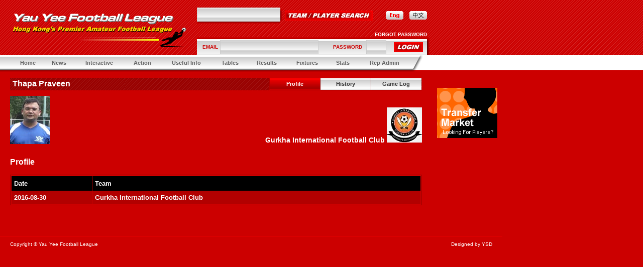

--- FILE ---
content_type: text/html
request_url: https://yauyeeleague.com/en/player.php?id=20160830124100-720369&team_id=20160815130441-843777
body_size: 4153
content:
<!-- saved from url=(0013)about:internet -->
<!DOCTYPE HTML PUBLIC "-//W3C//DTD HTML 4.01 Transitional//EN" "http://www.w3.org/TR/html4/loose.dtd"><html xmlns="http://www.w3.org/1999/xhtml" xml:lang="zh-TW" lang="zh-TW"><!-- InstanceBegin template="/Templates/layout_en.dwt.php" codeOutsideHTMLIsLocked="false" -->
<head>
<meta http-equiv="Content-Type" content="text/html; charset=utf-8" />
<!-- InstanceBeginEditable name="doctitle" -->
<title>Yau Yee Football League</title>
<!-- InstanceEndEditable -->
<link href="style.css" rel="stylesheet" type="text/css">
<link href="mt_style.css" rel="stylesheet" type="text/css">
<SCRIPT language="JavaScript" src="../js/common.js" type="text/javascript"></SCRIPT>
<SCRIPT language="JavaScript" src="../js/menu_dropdown.js" type="text/javascript"></SCRIPT>
<SCRIPT language="JavaScript" src="../js/menu_dropdown_initialize.js" type="text/javascript"></SCRIPT>
<SCRIPT language="JavaScript" src="../js/flashobject.js" type="text/javascript"></SCRIPT>
<SCRIPT language="JavaScript" src="../js/flashobj.js" type="text/javascript"></SCRIPT>
<!-- InstanceBeginEditable name="head" -->
<!-- InstanceEndEditable -->
<script type="text/JavaScript">
<!--
function MM_preloadImages() { //v3.0
  var d=document; if(d.images){ if(!d.MM_p) d.MM_p=new Array();
    var i,j=d.MM_p.length,a=MM_preloadImages.arguments; for(i=0; i<a.length; i++)
    if (a[i].indexOf("#")!=0){ d.MM_p[j]=new Image; d.MM_p[j++].src=a[i];}}
}

function MM_swapImgRestore() { //v3.0
  var i,x,a=document.MM_sr; for(i=0;a&&i<a.length&&(x=a[i])&&x.oSrc;i++) x.src=x.oSrc;
}

function MM_findObj(n, d) { //v4.01
  var p,i,x;  if(!d) d=document; if((p=n.indexOf("?"))>0&&parent.frames.length) {
    d=parent.frames[n.substring(p+1)].document; n=n.substring(0,p);}
  if(!(x=d[n])&&d.all) x=d.all[n]; for (i=0;!x&&i<d.forms.length;i++) x=d.forms[i][n];
  for(i=0;!x&&d.layers&&i<d.layers.length;i++) x=MM_findObj(n,d.layers[i].document);
  if(!x && d.getElementById) x=d.getElementById(n); return x;
}

function MM_swapImage() { //v3.0
  var i,j=0,x,a=MM_swapImage.arguments; document.MM_sr=new Array; for(i=0;i<(a.length-2);i+=3)
   if ((x=MM_findObj(a[i]))!=null){document.MM_sr[j++]=x; if(!x.oSrc) x.oSrc=x.src; x.src=a[i+2];}
}
//-->
</script>
</head>

<body bgcolor="#CC0000" text="#FFFFFF" link="#FFFFFF" vlink="#FFFFFF" alink="#CCCCCC" leftmargin="0" topmargin="0" marginwidth="0" marginheight="0" onLoad="init();">

<table width="100%" height="100%" border="0" cellpadding="0" cellspacing="0">
  <tr>
    <td align="center" valign="top">
      <table width="100%" border="0" cellpadding="0" cellspacing="0">
        <tr>
          <td align="left"><table width="100%" height="110" border="0" cellpadding="0" cellspacing="0">
            <tr>
              <td width="1000" align="left" valign="top" background="images/bg.gif"><table width="1000" border="0" cellspacing="0" cellpadding="0">
                <tr>
                  <td width="20">&nbsp;</td>
                  <td width="352"><table width="100%" border="0" cellspacing="0" cellpadding="0">
                      <tr>
                        <td height="10"><img src="images/spacer.gif" width="10" height="10"></td>
                      </tr>
                      <tr>
                        <td><img src="images/logo.gif" width="352" height="75"></td>
                      </tr>
                  </table></td>
                  <td width="20">&nbsp;</td>
                  <td valign="top"><table height="110" border="0" cellpadding="0" cellspacing="0">
                      <tr>
                        <td height="15"><img src="images/spacer.gif" width="1" height="1"></td>
                      </tr>
                      <tr>
                        <td align="left" valign="top"><table border="0" cellpadding="0" cellspacing="0">
					  	  <form name="form_search" method="post" action="../en/search_result.php">
                            <tr>
                              <td><table border="0" cellspacing="0" cellpadding="0">
                                  <tr>
                                    <td><input name="finder" type="text" class="box" size="25"></td>
                                    <td rowspan="2"><img src="images/bg_search03.jpg" width="4" height="24"></td>
                                  </tr>
                                  <tr>
                                    <td align="left" valign="top" background="images/bg_search02.jpg"><img src="images/bg_search01.jpg" width="6" height="4"></td>
                                  </tr>
                              </table></td>
                              <td width="6"><img src="images/spacer.gif" width="1" height="1"></td>
                              <td>
							  <input type="image" src="images/btn_search.jpg">
							  </td>
                              <td width="29"><img src="images/spacer.gif" width="1" height="1"></td>
                              <td><img src="images/btn_lang_en_o.jpg" width="35" height="17"></td>
                              <td width="13"><img src="images/spacer.gif" width="1" height="1"></td>
                              <td><a href="../chgLanguage.php?language=ct&redirect=player.php%3Fid%3D20160830124100-720369%26team_id%3D20160815130441-843777"><img src="images/btn_lang_ct.jpg" width="35" height="17" border="0" id="lang_ct" onMouseOver="MM_swapImage('lang_ct','','images/btn_lang_ct_o.jpg',1)" onMouseOut="MM_swapImgRestore()"></a></td>
                              <td width="5">&nbsp;</td>
                            </tr>
						  </form>
                        </table></td>
                      </tr>
                      <tr>
                        <td align="left" valign="bottom">
												<table width="100%" border="0" cellspacing="0" cellpadding="0">
                            <tr>
                              <td align="right" class="menu01"><a href="forgot_password.php"><strong class="v-pt10"><font color="#FFFFFF">FORGOT PASSWORD</font></strong></a><img src="images/spacer.gif" width="5" height="1"></td>
                            </tr>
                            <tr>
                              <td><table width="100%" border="0" cellpadding="0" cellspacing="0">
                                  <tr>
                                    <td background="images/bg_login02.jpg"><img src="images/bg_login01.jpg" width="6" height="4"></td>
                                    <td width="5" rowspan="2" valign="bottom"><img src="images/bg_login03.jpg" width="5" height="36"></td>
                                  </tr>
                                  <tr>
                                    <td height="32" background="images/bg_login.jpg"><table width="100%" border="0" cellspacing="0" cellpadding="0">
									<form name="form_login" method="post" action="login_check.php">
                                        <tr>
                                          <td><img src="images/spacer.gif" width="10" height="10"></td>
                                          <td class="v-pt10"><strong><font color="#CC0000">EMAIL</font></strong></td>
                                          <td><input name="email" type="text" class="box" size="30"></td>
                                          <td><strong class="v-pt10"><font color="#CC0000">PASSWORD</font></strong></td>
                                          <td><input name="pwd" type="password" class="box" size="4"></td>
                                          <td align="right">
										  <input type="image" name="submitType" value="login" src="images/btn_login.jpg">
										  </td>
                                          <td><img src="images/spacer.gif" width="6" height="6"></td>
                                        </tr>
									</form>	
                                    </table></td>
                                  </tr>
                              </table></td>
                            </tr>
                        </table>
								
						</td>
                      </tr>
                  </table></td>
                  <td width="15">&nbsp;</td>
                  <td width="120" align="left" valign="top">
																							  				  
				  </td>
                  <td width="10" align="right">&nbsp;</td>
                </tr>
              </table></td>
            </tr>
            
          </table></td>
        </tr>
        <tr>
          <td align="center"><table width="100%" border="0" cellspacing="0" cellpadding="0">
            <tr>
              <td width="820" height="30" background="images/bg_menu.jpg"><table width="100%" border="0" cellpadding="5" cellspacing="0">
                  <tr>
                    <td align="center" valign="middle" class="v-pt11">&nbsp;&nbsp;</td>
                    <td align="center" valign="middle" class="v-pt11"><A href="index.php" id="menu1" class="v-pt11"><strong><font color="#666666">Home</font></strong></a></td>
                    <td align="center" valign="middle" class="v-pt11"><A href="#" id="menu2" class="v-pt11"><strong><font color="#666666">News</font></strong></A></td>
                    <td align="center" valign="middle" class="v-pt11"><a href="#" id="menu3" class="v-pt11"><strong><font color="#666666">Interactive</font></strong></a></td>
                    <td align="center" valign="middle" class="v-pt11"><a href="#" id="menu4" class="v-pt11"><strong><font color="#666666">Action</font></strong></a></td>
                  	<td align="center" valign="middle" class="v-pt11"><a href="#" id="menu5" class="v-pt11"><strong><font color="#666666">Useful Info</font></strong></a></td>
                   	<td align="center" valign="middle" class="v-pt11"><a href="#" id="menu6" class="v-pt11"><strong><font color="#666666">Tables</font></strong></a></td>
                   <td align="center" valign="middle" class="v-pt11"><a href="#" id="menu7" class="v-pt11"><strong><font color="#666666">Results</font></strong></a></td>
                   <td align="center" valign="middle" class="v-pt11"><a href="#" id="menu8" class="v-pt11"><strong><font color="#666666">Fixtures</font></strong></a></td>
                   <td align="center" valign="middle" class="v-pt11"><a href="#" id="menu9" class="v-pt11"><strong><font color="#666666">Stats</font></strong></a></td>
                   <td align="center" valign="middle" class="v-pt11"><a href="#" id="menu10" class="v-pt11"><strong><font color="#666666">Rep Admin</font></strong></a></td>
                  </tr>
              </table>
		<SCRIPT>
	// set up drop downs anywhere in the body of the page. I think the bottom of the page is better..
	// but you can experiment with effect on loadtime.
	if (mtDropDown.isSupported()) {

		//==================================================================================================
		// create a set of dropdowns
		//==================================================================================================
		// the first param should always be down, as it is here
		//
		// The second and third param are the top and left offset positions of the menus from their actuators
		// respectively. To make a menu appear a little to the left and bottom of an actuator, you could use
		// something like -5, 5
		//
		// The last parameter can be .topLeft, .bottomLeft, .topRight, or .bottomRight to inidicate the corner
		// of the actuator from which to measure the offset positions above. Here we are saying we want the
		// menu to appear directly below the bottom left corner of the actuator
		//==================================================================================================
		var ms = new mtDropDownSet(mtDropDown.direction.down, 0, 0, mtDropDown.reference.bottomLeft);

		//==================================================================================================
		// create a dropdown menu
		//==================================================================================================
		// the first parameter should be the HTML element which will act actuator for the menu
		//==================================================================================================
		//var menu1 = ms.addMenu(document.getElementById("menu1"));

		var menu2 = ms.addMenu(document.getElementById("menu2"));
		
				menu2.addItem("Latest News", "news.php?type=latest"); 				
				menu2.addItem("Chairman's Corner", "news.php?type=chairman"); 		
				menu2.addItem("Treasurer's Corner", "news.php?type=treasurer"); 		
				menu2.addItem("Disciplinary Sub Committee Corner", "news.php?type=subcom"); 			
		
		var menu3 = ms.addMenu(document.getElementById("menu3"));
		
				menu3.addItem("Notice Board", "noticeboard.php"); 				
				menu3.addItem("Transfer Market", "transfer.php"); 		
				menu3.addItem("Links", "links.php"); 		

		var menu4 = ms.addMenu(document.getElementById("menu4"));

				menu4.addItem("Goal of the Month", "goal_of_the_month.php");
        menu4.addItem("Match Reports", "match_reports.php");
				menu4.addItem("Tour Reports", "tour_reports.php"); 		
				menu4.addItem("Team of the Month", "team_of_the_month.php"); 
		
		var menu5 = ms.addMenu(document.getElementById("menu5"));
	
				menu5.addItem("Calendar", "cal.php"); 		
				menu5.addItem("Stadiums", "stadiums.php"); 		
				menu5.addItem("Team List", "team_list.php"); 
				menu5.addItem("Player List", "player_list.php"); 		
				menu5.addItem("AGM", "agm.php"); 
				menu5.addItem("YYFL Constitution", "constitution.php"); 
				menu5.addItem("YYFL Application Form", "yyfl_appl_form.php"); 
				menu5.addItem("History", "history_2006.php"); 
				
		var menu6 = ms.addMenu(document.getElementById("menu6"));
		
						menu6.addItem('Division One', "tables_league.php?division_id=20250902172800-706445&seasonYear=2025"); 		
						menu6.addItem('Division Two', "tables_league.php?division_id=20250902172801-524003&seasonYear=2025"); 		
						menu6.addItem('Division Three', "tables_league.php?division_id=20250902172802-467256&seasonYear=2025"); 		
						menu6.addItem('Division Four', "tables_league.php?division_id=20250902172803-470042&seasonYear=2025"); 		
						menu6.addItem("Sixes", "tables_sixes.php"); 
				
		var menu7 = ms.addMenu(document.getElementById("menu7"));
		
						menu7.addItem('Division One', "results_league.php?division_id=20250902172800-706445&seasonYear=2025"); 		
						menu7.addItem('Division Two', "results_league.php?division_id=20250902172801-524003&seasonYear=2025"); 		
						menu7.addItem('Division Three', "results_league.php?division_id=20250902172802-467256&seasonYear=2025"); 		
						menu7.addItem('Division Four', "results_league.php?division_id=20250902172803-470042&seasonYear=2025"); 		
						menu7.addItem("Cup", "results_cup.php"); 		
				menu7.addItem("Chairman's Cup", "results_chairmans_cup.php"); 		
				menu7.addItem("Sixes", "results_sixes.php"); 
		
		var menu8 = ms.addMenu(document.getElementById("menu8"));
		
						menu8.addItem('Division One', "fixtures_league.php?division_id=20250902172800-706445&seasonYear=2025"); 		
						menu8.addItem('Division Two', "fixtures_league.php?division_id=20250902172801-524003&seasonYear=2025"); 		
						menu8.addItem('Division Three', "fixtures_league.php?division_id=20250902172802-467256&seasonYear=2025"); 		
						menu8.addItem('Division Four', "fixtures_league.php?division_id=20250902172803-470042&seasonYear=2025"); 		
						menu8.addItem("Cup", "fixtures_cup.php"); 		
				menu8.addItem("Chairman's Cup", "fixtures_chairmans_cup.php"); 		
				menu8.addItem("Sixes", "fixtures_sixes.php"); 
		
		var menu9 = ms.addMenu(document.getElementById("menu9"));

				menu9.addItem("Goals Tables", "goals_tables.php"); 		
				menu9.addItem("Discipline", "stats_disciplinary.php"); 		
		
		var menu10 = ms.addMenu(document.getElementById("menu10"));
		
				menu10.addItem("Finances", "finances.php"); 		
				menu10.addItem("Rules", "rules.php"); 	
				menu10.addItem("Downloads", "downloads.php");
						menu10.addItem("Exco", "exco.php");
				
		//==================================================================================================
		// write drop downs into page
		//==================================================================================================
		// this method writes all the HTML for the menus into the page with document.write(). It must be
		// called within the body of the HTML page.
		//==================================================================================================
		mtDropDown.renderAll();
	}
	              </SCRIPT>
			  </td>
              <td width="33" bgcolor="#FFFFFF"><img src="images/bg_menu02.jpg" width="23" height="30"></td>
              <td align="left" valign="middle" nowrap bgcolor="#FFFFFF" class="v-pt10"><table width="100%" border="0" cellspacing="0" cellpadding="0">
                <tr>
                  <td width="20">&nbsp;</td>
                  <td><font color="#666666" class="v-pt10"></font></td>
                </tr>
              </table></td>
            </tr>
            <tr>
              <td height="4" background="images/bg_menu03.jpg"><img src="images/spacer.gif" width="1" height="4"></td>
              <td><img src="images/bg_menu04.jpg" width="18" height="4"></td>
              <td align="left" valign="top" nowrap class="v-pt10"><img src="images/spacer.gif" width="1" height="4"></td>
            </tr>
          </table></td>
        </tr>
        <tr>
          <td align="left" valign="top"><!-- InstanceBeginEditable name="EditRegion1" -->
            <table width="100%" border="0" cellspacing="0" cellpadding="0">
              <tr>
                <td width="20">&nbsp;</td>
                <td width="820" valign="top"><br>
                    <table width="100%" border="0" cellpadding="0" cellspacing="0">
                      <tr>
                        <td><table width="100%" border="0" cellspacing="0" cellpadding="0">
                            <tr>
                              <td width="5" height="25" align="left" valign="middle" background="images/bg_tit01.jpg" class="a-pt14">&nbsp;</td>
                              <td align="left" valign="middle" background="images/bg_tit01.jpg" class="a-pt14"><strong class="a-pt16"><font color="#FFFFFF">Thapa Praveen</font></strong></td>
                              <td align="right" valign="middle" background="images/bg_tit01.jpg" class="a-pt14"><table height="25" border="0" cellpadding="0" cellspacing="0">
                                  <tr>
                                    <td width="1" align="center" valign="middle" class="v-pt11"><img src="images/spacer.gif" width="1" height="1"></td>
                                    <td width="101" align="center" valign="middle" background="images/btn_sub01_o.jpg" class="v-pt11"><strong><font color="#FFFFFF">Profile</font></strong></td>
                                    <td width="101" align="center" valign="middle" background="images/btn_sub01.jpg" class="v-pt11"><a href="player_history.php?id=20160830124100-720369&team_id=20160815130441-843777" class="v-pt11"><strong><font color="#333333">History</font></strong></a></td>
                                    <td width="101" align="center" valign="middle" background="images/btn_sub01.jpg" class="v-pt11"><a href="player_gamelog.php?id=20160830124100-720369&team_id=20160815130441-843777" class="v-pt11"><strong><font color="#333333">Game Log</font></strong></a></td>
                                    <td width="1" align="center" valign="middle"><img src="images/spacer.gif" width="1" height="1"></td>
                                  </tr>
                              </table></td>
                            </tr>
                        </table></td>
                      </tr>
                      <tr>
                        <td>&nbsp;</td>
                      </tr>
                      <tr>
                        <td align="left"><table width="100%" border="0" cellspacing="0" cellpadding="0">
                            <tr>
                              <td>
																		<img src="../file/player/img-20160830124100-720369-player.jpg" width="80" height="96" border="0">
																  
							  </td>
                              <td align="right" valign="bottom"><strong><span class="a-pt14">
							  								  	<font color="#FFFFFF">Gurkha International Football Club</font> </span></strong>
																<img src="../file/team/img-20160815130441-843777-logo.jpg">
																							  </td>
                            </tr>
                        </table></td>
                      </tr>
                      <tr>
                        <td align="center">&nbsp;</td>
                      </tr>
                      <tr>
                        <td align="left" class="a-pt16"><p><strong><font color="#FFFFFF">Profile</font></strong></p>
                            <table width="100%" border="0" cellpadding="1" cellspacing="0" bgcolor="#990000">
                              <tr>
                                <td><table width="100%" border="0" cellpadding="1" cellspacing="0" bgcolor="#CC0000">
                                    <tr>
                                      <td><table width="100%" border="0" cellspacing="1" cellpadding="5">
                                          <tr>
                                            <td width="150" bgcolor="#000000" class="a-pt13"><strong class="v-pt13"><font color="#FFFFFF">Date</font></strong></td>
                                            <td bgcolor="#000000" class="v-pt13"><font color="#FFFFFF"><strong>Team</strong></font></td>
                                          </tr>
										                                            <tr>
                                            <td width="150" bgcolor="#B20000" class="v-pt13"><strong><font color="#FFFFFF">2016-08-30</font></strong></td>
                                            <td bgcolor="#B20000"><span class="v-pt13"><strong><font color="#FFFFFF">
											Gurkha International Football Club											</font></strong></span></td>
                                          </tr>
										                                        </table></td>
                                    </tr>
                                </table></td>
                              </tr>
                            </table>
                          <p>&nbsp;</p></td>
                      </tr>
                  </table></td>
                <td width="30" align="right">&nbsp;</td>
                <td width="120" align="left" valign="top">
				  <p>						<br />
																							  
					  </p>
					  <p>
													<a href="https://yauyeeleague.com/en/transfer.php" target="_blank"><img src="../file/banner/img-20060829142416-324352.jpg" align="absmiddle" border="0"><br></a>																							  
					  </p>
					  <p>
																							  
					  </p>
					  <p>
																							  </p>				
				</td>
                <td align="left" valign="top">&nbsp;</td>
              </tr>
            </table>
          <!-- InstanceEndEditable --></td>
        </tr>
        <tr>
          <td align="left" valign="top"><br>
            <table width="1000" border="0" cellspacing="0" cellpadding="0">
              <tr>
                <td><table width="100%" border="0" cellspacing="0" cellpadding="0">
                  <tr>
                    <td bgcolor="#730000"><img src="images/spacer.gif" width="1" height="1"></td>
                  </tr>
                  <tr>
                    <td bgcolor="#FF0000"><img src="images/spacer.gif" width="1" height="1"></td>
                  </tr>
                </table></td>
              </tr>
              <tr>
                <td><table width="100%" border="0" cellspacing="0" cellpadding="0">
                  <tr>
                    <td width="20" class="v-pt10">&nbsp;</td>
                    <td height="30" valign="middle" class="v-pt10"><font color="#FFFFFF">Copyright © Yau Yee Football League</font></td>
                    <td align="right" valign="middle" class="v-pt10"><a href="http://www.ysd.hk" target="_blank" class="v-pt10"><font color="#FFFFFF">Designed by YSD</font></a></td>
                    <td width="20" align="right" class="v-pt10">&nbsp;</td>
                  </tr>
                </table></td>
              </tr>
            </table>
          <br></td>
        </tr>
      </table></td>
  </tr>
</table>
</body>
<!-- InstanceEnd --></html>


--- FILE ---
content_type: application/javascript
request_url: https://yauyeeleague.com/js/menu_dropdown.js
body_size: 3411
content:
mtDropDown.spacerGif = "images/spacer.gif"; 
mtDropDown.dingbatOn = "images/expand-1.gif"; 
mtDropDown.dingbatOff = "images/expand-0.gif"; 
mtDropDown.dingbatSize = 0; 
mtDropDown.menuPadding = 1; 
mtDropDown.itemPadding =3; 
mtDropDown.shadowSize = 1; 
mtDropDown.shadowOffset = 3; 
mtDropDown.shadowColor = "#003366"; 
mtDropDown.shadowPng = "images/grey-40.png"; 
mtDropDown.backgroundColor = "white"; 
mtDropDown.backgroundPng = "images/white-90.png"; 
mtDropDown.hideDelay = 1000; 
mtDropDown.slideTime = 400; 



mtDropDown.reference = {topLeft:1,topRight:2,bottomLeft:3,bottomRight:4};
mtDropDown.direction = {down:1,right:2};
mtDropDown.registry = [];
mtDropDown._maxZ = 100;




mtDropDown.isSupported = function() {
if (typeof mtDropDown.isSupported.r == "boolean") 
return mtDropDown.isSupported.r;
var ua = navigator.userAgent.toLowerCase();
var an = navigator.appName;
var r = false;
if (ua.indexOf("gecko") > -1) r = true; 
else if (an == "Microsoft Internet Explorer") {
if (document.getElementById) r = true; 
}
mtDropDown.isSupported.r = r;
return r;
}

mtDropDown.initialize = function() {
for (var i = 0, menu = null; menu = this.registry[i]; i++) {
menu.initialize();
}
}

mtDropDown.renderAll = function() {
var aMenuHtml = [];
for (var i = 0, menu = null; menu = this.registry[i]; i++) {
aMenuHtml[i] = menu.toString();
}
document.write(aMenuHtml.join(""));
}

function mtDropDown(oActuator, iDirection, iLeft, iTop, iReferencePoint, parentMenuSet) {

this.addItem = addItem;
this.addMenu = addMenu;
this.toString = toString;
this.initialize = initialize;
this.isOpen = false;
this.show = show;
this.hide = hide;
this.items = [];

this.onactivate = new Function(); 
this.ondeactivate = new Function(); 
this.onmouseover = new Function(); 
this.onqueue = new Function(); 

this.index = mtDropDown.registry.length;
mtDropDown.registry[this.index] = this;
var id = "mtDropDown" + this.index;
var contentHeight = null;
var contentWidth = null;
var childMenuSet = null;
var animating = false;
var childMenus = [];
var slideAccel = -1;
var elmCache = null;
var ready = false;
var _this = this;
var a = null;
var pos = iDirection == mtDropDown.direction.down ? "top" : "left";
var dim = null;

function addItem(sText, sUrl) {
var item = new mtDropDownItem(sText, sUrl, this);
item._index = this.items.length;
this.items[item._index] = item;
}
function addMenu(oMenuItem) {
if (!oMenuItem.parentMenu == this) throw new Error("Cannot add a menu here");
if (childMenuSet == null) childMenuSet = new mtDropDownSet(mtDropDown.direction.right, -5, 2, mtDropDown.reference.topRight);
var m = childMenuSet.addMenu(oMenuItem);
childMenus[oMenuItem._index] = m;
m.onmouseover = child_mouseover;
m.ondeactivate = child_deactivate;
m.onqueue = child_queue;
return m;
}
function initialize() {
initCache();
initEvents();
initSize();
ready = true;
}
function show() {

if (ready) {
_this.isOpen = true;
animating = true;
setContainerPos();
elmCache["clip"].style.visibility = "visible";
elmCache["clip"].style.zIndex = mtDropDown._maxZ++;

slideStart();
_this.onactivate();
}
}
function hide() {
if (ready) {
_this.isOpen = false;
animating = true;
for (var i = 0, item = null; item = elmCache.item[i]; i++) 
dehighlight(item);
if (childMenuSet) childMenuSet.hide();
slideStart();
_this.ondeactivate();
}
}
function setContainerPos() {
var sub = oActuator.constructor == mtDropDownItem; 
var act = sub ? oActuator.parentMenu.elmCache["item"][oActuator._index] : oActuator; 
var el = act;
var x = 0;
var y = 0;
var minX = 0;
var maxX = (window.innerWidth ? window.innerWidth : document.body.clientWidth) - parseInt(elmCache["clip"].style.width);
var minY = 0;
var maxY = (window.innerHeight ? window.innerHeight : document.body.clientHeight) - parseInt(elmCache["clip"].style.height);

while (sub ? el.parentNode.className.indexOf("mtDropdownMenu") == -1 : el.offsetParent) {
x += el.offsetLeft;
y += el.offsetTop;
if (el.scrollLeft) x -= el.scrollLeft;
if (el.scrollTop) y -= el.scrollTop;
el = el.offsetParent;
}
if (oActuator.constructor == mtDropDownItem) {
x += parseInt(el.parentNode.style.left);
y += parseInt(el.parentNode.style.top);
}
switch (iReferencePoint) {
case mtDropDown.reference.topLeft:
break;
case mtDropDown.reference.topRight:
x += act.offsetWidth;
break;
case mtDropDown.reference.bottomLeft:
y += act.offsetHeight;
break;
case mtDropDown.reference.bottomRight:
x += act.offsetWidth;
y += act.offsetHeight;
break;
}
x += iLeft;
y += iTop;
x = Math.max(Math.min(x, maxX), minX);
y = Math.max(Math.min(y, maxY), minY);
elmCache["clip"].style.left = x + "px";
elmCache["clip"].style.top = y + "px";
}
function slideStart() {
var x0 = parseInt(elmCache["content"].style[pos]);
var x1 = _this.isOpen ? 0 : -dim;
if (a != null) a.stop();
a = new Accelimation(x0, x1, mtDropDown.slideTime, slideAccel);
a.onframe = slideFrame;
a.onend = slideEnd;
a.start();
}
function slideFrame(x) {
elmCache["content"].style[pos] = x + "px";
}
function slideEnd() {
if (!_this.isOpen) elmCache["clip"].style.visibility = "hidden";
animating = false;
}
function initSize() {

var ow = elmCache["items"].offsetWidth;
var oh = elmCache["items"].offsetHeight;
var ua = navigator.userAgent.toLowerCase();

elmCache["clip"].style.width = ow + mtDropDown.shadowSize  + "px";
elmCache["clip"].style.height = oh + mtDropDown.shadowSize + "px";

elmCache["content"].style.width = ow + mtDropDown.shadowSize + "px";
elmCache["content"].style.height = oh + mtDropDown.shadowSize + "px";
contentHeight = oh + mtDropDown.shadowSize;
contentWidth = ow + mtDropDown.shadowSize;
dim = iDirection == mtDropDown.direction.down ? contentHeight : contentWidth;

elmCache["content"].style[pos] = -dim - mtDropDown.shadowSize + "px";
elmCache["clip"].style.visibility = "hidden";

if (ua.indexOf("mac") == -1 || ua.indexOf("gecko") > -1) {

elmCache["background"].style.width = ow + "px";
elmCache["background"].style.height = oh + "px";
elmCache["background"].style.backgroundColor = mtDropDown.backgroundColor;

elmCache["shadowRight"].style.left = ow + "px";
elmCache["shadowRight"].style.height = oh - (mtDropDown.shadowOffset - mtDropDown.shadowSize) + "px";
elmCache["shadowRight"].style.backgroundColor = mtDropDown.shadowColor;



elmCache["shadowBottom"].style.top = oh + "px";
elmCache["shadowBottom"].style.width = ow - mtDropDown.shadowOffset + "px";
elmCache["shadowBottom"].style.backgroundColor = mtDropDown.shadowColor;
}

else {

elmCache["background"].firstChild.src = mtDropDown.backgroundPng;
elmCache["background"].firstChild.width = ow;
elmCache["background"].firstChild.height = oh;

elmCache["shadowRight"].firstChild.src = mtDropDown.shadowPng;
elmCache["shadowRight"].style.left = ow + "px";
elmCache["shadowRight"].firstChild.width = mtDropDown.shadowSize;
elmCache["shadowRight"].firstChild.height = oh - (mtDropDown.shadowOffset - mtDropDown.shadowSize);



elmCache["shadowBottom"].firstChild.src = mtDropDown.shadowPng;
elmCache["shadowBottom"].style.top = oh + "px";
elmCache["shadowBottom"].firstChild.height = mtDropDown.shadowSize;
elmCache["shadowBottom"].firstChild.width = ow - mtDropDown.shadowOffset;
}
}
function initCache() {
var menu = document.getElementById(id);
var all = menu.all ? menu.all : menu.getElementsByTagName("*"); 
elmCache = {};
elmCache["clip"] = menu;
elmCache["item"] = [];
for (var i = 0, elm = null; elm = all[i]; i++) {
switch (elm.className) {
case "items":
case "content":
case "background":
case "shadowRight":
case "shadowBottom":
elmCache[elm.className] = elm;
break;
case "item":
elm._index = elmCache["item"].length;
elmCache["item"][elm._index] = elm;
break;
}
}

_this.elmCache = elmCache;
}
function initEvents() {

for (var i = 0, item = null; item = elmCache.item[i]; i++) {
item.onmouseover = item_mouseover;
item.onmouseout = item_mouseout;
item.onclick = item_click;
}

if (typeof oActuator.tagName != "undefined") {
oActuator.onmouseover = actuator_mouseover;
oActuator.onmouseout = actuator_mouseout;
}

elmCache["content"].onmouseover = content_mouseover;
elmCache["content"].onmouseout = content_mouseout;
}
function highlight(oRow) {
oRow.className = "item hover";
if (childMenus[oRow._index]) 
oRow.lastChild.firstChild.src = mtDropDown.dingbatOn;
}
function dehighlight(oRow) {
oRow.className = "item";
if (childMenus[oRow._index]) 
oRow.lastChild.firstChild.src = mtDropDown.dingbatOff;
}
function item_mouseover() {
if (!animating) {
highlight(this);
if (childMenus[this._index]) 
childMenuSet.showMenu(childMenus[this._index]);
else if (childMenuSet) childMenuSet.hide();
}
}
function item_mouseout() {
if (!animating) {
if (childMenus[this._index])
childMenuSet.hideMenu(childMenus[this._index]);
else 
dehighlight(this);
}
}
function item_click() {
if (!animating) {
if (_this.items[this._index].url) 
location.href = _this.items[this._index].url;
}
}
function actuator_mouseover() {
parentMenuSet.showMenu(_this);
}
function actuator_mouseout() {
parentMenuSet.hideMenu(_this);
}
function content_mouseover() {
if (!animating) {
parentMenuSet.showMenu(_this);
_this.onmouseover();
}
}
function content_mouseout() {
if (!animating) {
parentMenuSet.hideMenu(_this);
}
}
function child_mouseover() {
if (!animating) {
parentMenuSet.showMenu(_this);
}
}
function child_deactivate() {
for (var i = 0; i < childMenus.length; i++) {
if (childMenus[i] == this) {
dehighlight(elmCache["item"][i]);
break;
}
}
}
function child_queue() {
parentMenuSet.hideMenu(_this);
}
function toString() {
var aHtml = [];
var sClassName = "mtDropdownMenu" + (oActuator.constructor != mtDropDownItem ? " top" : "");
for (var i = 0, item = null; item = this.items[i]; i++) {
aHtml[i] = item.toString(childMenus[i]);
}
return '<div id="' + id + '" class="' + sClassName + '">' + 
'<div class="content"><table class="items" cellpadding="0" cellspacing="0" border="0">' + aHtml.join('') + 
'<tr><td><img src="' + mtDropDown.spacerGif + '" width="1" height="1"></td></tr></table>' + 
'<div class="shadowBottom"><img src="' + mtDropDown.spacerGif + '" width="1" height="1"></div>' + 
'<div class="shadowRight"><img src="' + mtDropDown.spacerGif + '" width="1" height="1"></div>' + 
'<div class="background"><img src="' + mtDropDown.spacerGif + '" width="1" height="1"></div>' + 
'</div></div>';
}
}








mtDropDownSet.registry = [];
function mtDropDownSet(iDirection, iLeft, iTop, iReferencePoint) {

this.addMenu = addMenu;
this.showMenu = showMenu;
this.hideMenu = hideMenu;
this.hide = hide;

var menus = [];
var _this = this;
var current = null;
this.index = mtDropDownSet.registry.length;
mtDropDownSet.registry[this.index] = this;

function addMenu(oActuator) {
var m = new mtDropDown(oActuator, iDirection, iLeft, iTop, iReferencePoint, this);
menus[menus.length] = m;
return m;
}
function showMenu(oMenu) {
if (oMenu != current) {

if (current != null) hide(current); 

current = oMenu;

oMenu.show();
}
else {

cancelHide(oMenu);
}
}
function hideMenu(oMenu) {

if (current == oMenu && oMenu.isOpen) {

if (!oMenu.hideTimer) scheduleHide(oMenu);
}
}
function scheduleHide(oMenu) {

oMenu.onqueue();
oMenu.hideTimer = window.setTimeout("mtDropDownSet.registry[" + _this.index + "].hide(mtDropDown.registry[" + oMenu.index + "])", mtDropDown.hideDelay);
}
function cancelHide(oMenu) {

if (oMenu.hideTimer) {
window.clearTimeout(oMenu.hideTimer);
oMenu.hideTimer = null;
}
}
function hide(oMenu) { 
if (!oMenu && current) oMenu = current;
if (oMenu && current == oMenu && oMenu.isOpen) {

cancelHide(oMenu);
current = null;
oMenu.hideTimer = null;
oMenu.hide();
}
}
}








function mtDropDownItem(sText, sUrl, oParent) {
this.toString = toString;
this.text = sText;
this.url = sUrl;
this.parentMenu = oParent;
function toString(bDingbat) {
var sDingbat = bDingbat ? mtDropDown.dingbatOff : mtDropDown.spacerGif;
var iEdgePadding = mtDropDown.itemPadding + mtDropDown.menuPadding;
var sPaddingLeft = "padding:" + mtDropDown.itemPadding + "px; padding-left:" + iEdgePadding + "px;"
var sPaddingRight = "padding:" + mtDropDown.itemPadding + "px; padding-right:" + iEdgePadding + "px;"
return '<tr class="item"><td nowrap style="' + sPaddingLeft + '">' + 
sText + '</td><td width="1" style="' + sPaddingRight + '">' + 
'<img src="' + sDingbat + '" width="1" height="1"></td></tr>';
}
}


















function Accelimation(from, to, time, zip) {
if (typeof zip == "undefined") zip = 0;
if (typeof unit == "undefined") unit = "px";
this.x0 = from;
this.x1 = to;
this.dt = time;
this.zip = -zip;
this.unit = unit;
this.timer = null;
this.onend = new Function();
this.onframe = new Function();
}




Accelimation.prototype.start = function() {
this.t0 = new Date().getTime();
this.t1 = this.t0 + this.dt;
var dx = this.x1 - this.x0;
this.c1 = this.x0 + ((1 + this.zip) * dx / 3);
this.c2 = this.x0 + ((2 + this.zip) * dx / 3);
Accelimation._add(this);
}

Accelimation.prototype.stop = function() {
Accelimation._remove(this);
}




Accelimation.prototype._paint = function(time) {
if (time < this.t1) {
var elapsed = time - this.t0;
this.onframe(Accelimation._getBezier(elapsed/this.dt,this.x0,this.x1,this.c1,this.c2));
}
else this._end();
}

Accelimation.prototype._end = function() {
Accelimation._remove(this);
this.onframe(this.x1);
this.onend();
}




Accelimation._add = function(o) {
var index = this.instances.length;
this.instances[index] = o;

if (this.instances.length == 1) {
this.timerID = window.setInterval("Accelimation._paintAll()", this.targetRes);
}
}

Accelimation._remove = function(o) {
for (var i = 0; i < this.instances.length; i++) {
if (o == this.instances[i]) {
this.instances = this.instances.slice(0,i).concat( this.instances.slice(i+1) );
break;
}
}

if (this.instances.length == 0) {
window.clearInterval(this.timerID);
this.timerID = null;
}
}

Accelimation._paintAll = function() {
var now = new Date().getTime();
for (var i = 0; i < this.instances.length; i++) {
this.instances[i]._paint(now);
}
}

Accelimation._B1 = function(t) { return t*t*t }
Accelimation._B2 = function(t) { return 3*t*t*(1-t) }
Accelimation._B3 = function(t) { return 3*t*(1-t)*(1-t) }
Accelimation._B4 = function(t) { return (1-t)*(1-t)*(1-t) }

Accelimation._getBezier = function(percent,startPos,endPos,control1,control2) {
return endPos * this._B1(percent) + control2 * this._B2(percent) + control1 * this._B3(percent) + startPos * this._B4(percent);
}



Accelimation.instances = [];
Accelimation.targetRes = 10;
Accelimation.timerID = null;